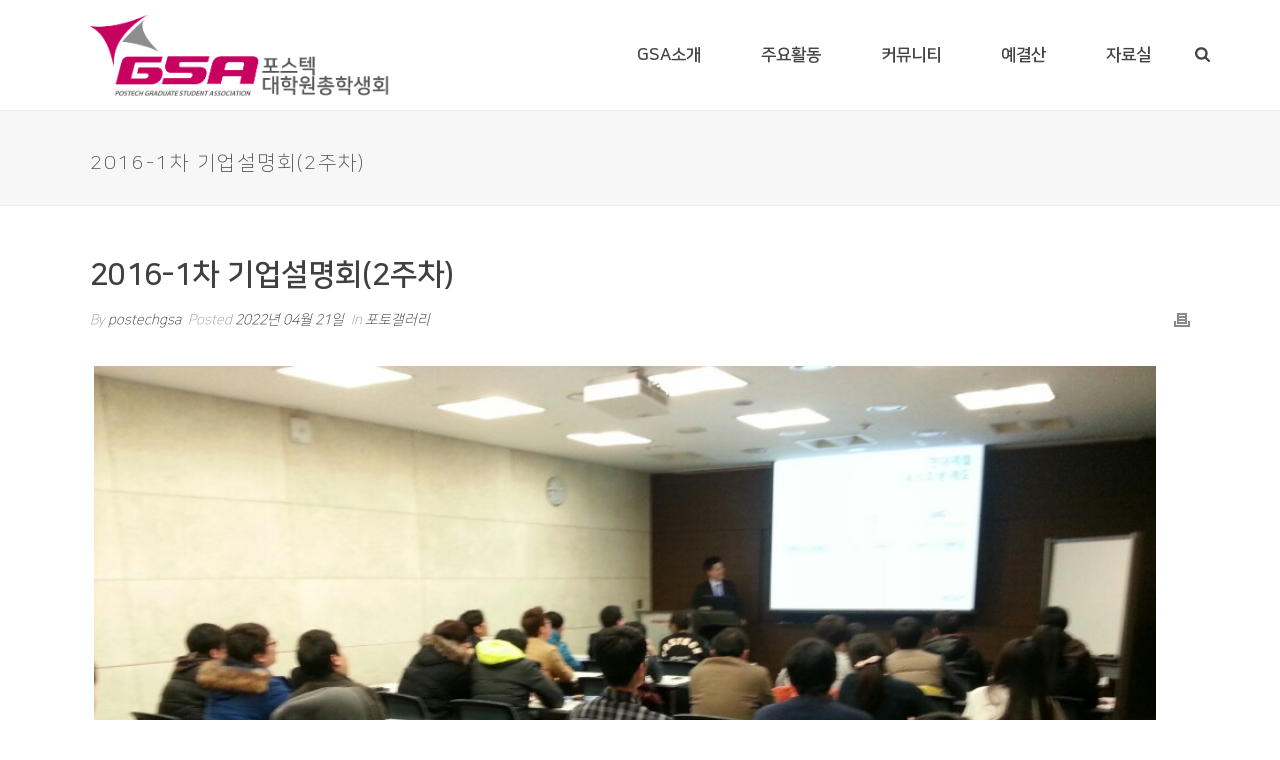

--- FILE ---
content_type: text/html; charset=UTF-8
request_url: https://gsa.postech.ac.kr/photo-gallery/2016-1%EC%B0%A8-%EA%B8%B0%EC%97%85%EC%84%A4%EB%AA%85%ED%9A%8C2%EC%A3%BC%EC%B0%A8/
body_size: 65430
content:




<!DOCTYPE html>
<html lang="ko-KR" >
<head>
	
	<script src="//ajax.googleapis.com/ajax/libs/jquery/1.12.4/jquery.min.js"></script>
	<script src="https://kit.fontawesome.com/b4f53a2f8f.js" crossorigin="anonymous"></script>
	
		<meta charset="UTF-8" /><meta name="viewport" content="width=device-width, initial-scale=1.0, minimum-scale=1.0, maximum-scale=1.0, user-scalable=0" /><meta http-equiv="X-UA-Compatible" content="IE=edge,chrome=1" /><meta name="format-detection" content="telephone=no"><title>2016-1차 기업설명회(2주차) &#8211; 포스텍 대학원총학생회</title>
<script type="text/javascript">var ajaxurl = "https://gsa.postech.ac.kr/wp-admin/admin-ajax.php";</script><meta name='robots' content='max-image-preview:large' />

		<style id="critical-path-css" type="text/css">
			/* non cached */ body,html{width:100%;height:100%;margin:0;padding:0}.page-preloader{top:0;left:0;z-index:999;position:fixed;height:100%;width:100%;text-align:center}.preloader-preview-area{animation-delay:-.2s;top:50%;-ms-transform:translateY(100%);transform:translateY(100%);margin-top:10px;max-height:calc(50% - 20px);opacity:1;width:100%;text-align:center;position:absolute}.preloader-logo{max-width:90%;top:50%;-ms-transform:translateY(-100%);transform:translateY(-100%);margin:-10px auto 0 auto;max-height:calc(50% - 20px);opacity:1;position:relative}.ball-pulse>div{width:15px;height:15px;border-radius:100%;margin:2px;animation-fill-mode:both;display:inline-block;animation:ball-pulse .75s infinite cubic-bezier(.2,.68,.18,1.08)}.ball-pulse>div:nth-child(1){animation-delay:-.36s}.ball-pulse>div:nth-child(2){animation-delay:-.24s}.ball-pulse>div:nth-child(3){animation-delay:-.12s}@keyframes ball-pulse{0%{transform:scale(1);opacity:1}45%{transform:scale(.1);opacity:.7}80%{transform:scale(1);opacity:1}}.ball-clip-rotate-pulse{position:relative;-ms-transform:translateY(-15px) translateX(-10px);transform:translateY(-15px) translateX(-10px);display:inline-block}.ball-clip-rotate-pulse>div{animation-fill-mode:both;position:absolute;top:0;left:0;border-radius:100%}.ball-clip-rotate-pulse>div:first-child{height:36px;width:36px;top:7px;left:-7px;animation:ball-clip-rotate-pulse-scale 1s 0s cubic-bezier(.09,.57,.49,.9) infinite}.ball-clip-rotate-pulse>div:last-child{position:absolute;width:50px;height:50px;left:-16px;top:-2px;background:0 0;border:2px solid;animation:ball-clip-rotate-pulse-rotate 1s 0s cubic-bezier(.09,.57,.49,.9) infinite;animation-duration:1s}@keyframes ball-clip-rotate-pulse-rotate{0%{transform:rotate(0) scale(1)}50%{transform:rotate(180deg) scale(.6)}100%{transform:rotate(360deg) scale(1)}}@keyframes ball-clip-rotate-pulse-scale{30%{transform:scale(.3)}100%{transform:scale(1)}}@keyframes square-spin{25%{transform:perspective(100px) rotateX(180deg) rotateY(0)}50%{transform:perspective(100px) rotateX(180deg) rotateY(180deg)}75%{transform:perspective(100px) rotateX(0) rotateY(180deg)}100%{transform:perspective(100px) rotateX(0) rotateY(0)}}.square-spin{display:inline-block}.square-spin>div{animation-fill-mode:both;width:50px;height:50px;animation:square-spin 3s 0s cubic-bezier(.09,.57,.49,.9) infinite}.cube-transition{position:relative;-ms-transform:translate(-25px,-25px);transform:translate(-25px,-25px);display:inline-block}.cube-transition>div{animation-fill-mode:both;width:15px;height:15px;position:absolute;top:-5px;left:-5px;animation:cube-transition 1.6s 0s infinite ease-in-out}.cube-transition>div:last-child{animation-delay:-.8s}@keyframes cube-transition{25%{transform:translateX(50px) scale(.5) rotate(-90deg)}50%{transform:translate(50px,50px) rotate(-180deg)}75%{transform:translateY(50px) scale(.5) rotate(-270deg)}100%{transform:rotate(-360deg)}}.ball-scale>div{border-radius:100%;margin:2px;animation-fill-mode:both;display:inline-block;height:60px;width:60px;animation:ball-scale 1s 0s ease-in-out infinite}@keyframes ball-scale{0%{transform:scale(0)}100%{transform:scale(1);opacity:0}}.line-scale>div{animation-fill-mode:both;display:inline-block;width:5px;height:50px;border-radius:2px;margin:2px}.line-scale>div:nth-child(1){animation:line-scale 1s -.5s infinite cubic-bezier(.2,.68,.18,1.08)}.line-scale>div:nth-child(2){animation:line-scale 1s -.4s infinite cubic-bezier(.2,.68,.18,1.08)}.line-scale>div:nth-child(3){animation:line-scale 1s -.3s infinite cubic-bezier(.2,.68,.18,1.08)}.line-scale>div:nth-child(4){animation:line-scale 1s -.2s infinite cubic-bezier(.2,.68,.18,1.08)}.line-scale>div:nth-child(5){animation:line-scale 1s -.1s infinite cubic-bezier(.2,.68,.18,1.08)}@keyframes line-scale{0%{transform:scaley(1)}50%{transform:scaley(.4)}100%{transform:scaley(1)}}.ball-scale-multiple{position:relative;-ms-transform:translateY(30px);transform:translateY(30px);display:inline-block}.ball-scale-multiple>div{border-radius:100%;animation-fill-mode:both;margin:2px;position:absolute;left:-30px;top:0;opacity:0;margin:0;width:50px;height:50px;animation:ball-scale-multiple 1s 0s linear infinite}.ball-scale-multiple>div:nth-child(2){animation-delay:-.2s}.ball-scale-multiple>div:nth-child(3){animation-delay:-.2s}@keyframes ball-scale-multiple{0%{transform:scale(0);opacity:0}5%{opacity:1}100%{transform:scale(1);opacity:0}}.ball-pulse-sync{display:inline-block}.ball-pulse-sync>div{width:15px;height:15px;border-radius:100%;margin:2px;animation-fill-mode:both;display:inline-block}.ball-pulse-sync>div:nth-child(1){animation:ball-pulse-sync .6s -.21s infinite ease-in-out}.ball-pulse-sync>div:nth-child(2){animation:ball-pulse-sync .6s -.14s infinite ease-in-out}.ball-pulse-sync>div:nth-child(3){animation:ball-pulse-sync .6s -70ms infinite ease-in-out}@keyframes ball-pulse-sync{33%{transform:translateY(10px)}66%{transform:translateY(-10px)}100%{transform:translateY(0)}}.transparent-circle{display:inline-block;border-top:.5em solid rgba(255,255,255,.2);border-right:.5em solid rgba(255,255,255,.2);border-bottom:.5em solid rgba(255,255,255,.2);border-left:.5em solid #fff;transform:translateZ(0);animation:transparent-circle 1.1s infinite linear;width:50px;height:50px;border-radius:50%}.transparent-circle:after{border-radius:50%;width:10em;height:10em}@keyframes transparent-circle{0%{transform:rotate(0)}100%{transform:rotate(360deg)}}.ball-spin-fade-loader{position:relative;top:-10px;left:-10px;display:inline-block}.ball-spin-fade-loader>div{width:15px;height:15px;border-radius:100%;margin:2px;animation-fill-mode:both;position:absolute;animation:ball-spin-fade-loader 1s infinite linear}.ball-spin-fade-loader>div:nth-child(1){top:25px;left:0;animation-delay:-.84s;-webkit-animation-delay:-.84s}.ball-spin-fade-loader>div:nth-child(2){top:17.05px;left:17.05px;animation-delay:-.72s;-webkit-animation-delay:-.72s}.ball-spin-fade-loader>div:nth-child(3){top:0;left:25px;animation-delay:-.6s;-webkit-animation-delay:-.6s}.ball-spin-fade-loader>div:nth-child(4){top:-17.05px;left:17.05px;animation-delay:-.48s;-webkit-animation-delay:-.48s}.ball-spin-fade-loader>div:nth-child(5){top:-25px;left:0;animation-delay:-.36s;-webkit-animation-delay:-.36s}.ball-spin-fade-loader>div:nth-child(6){top:-17.05px;left:-17.05px;animation-delay:-.24s;-webkit-animation-delay:-.24s}.ball-spin-fade-loader>div:nth-child(7){top:0;left:-25px;animation-delay:-.12s;-webkit-animation-delay:-.12s}.ball-spin-fade-loader>div:nth-child(8){top:17.05px;left:-17.05px;animation-delay:0s;-webkit-animation-delay:0s}@keyframes ball-spin-fade-loader{50%{opacity:.3;transform:scale(.4)}100%{opacity:1;transform:scale(1)}}		</style>

		
<!-- WordPress KBoard plugin 6.1 - https://www.cosmosfarm.com/products/kboard -->
<link rel="alternate" href="https://gsa.postech.ac.kr/wp-content/plugins/kboard/rss.php" type="application/rss+xml" title="포스텍 대학원총학생회 &raquo; KBoard 통합 피드">
<!-- WordPress KBoard plugin 6.1 - https://www.cosmosfarm.com/products/kboard -->

<link rel='dns-prefetch' href='//t1.daumcdn.net' />
<link rel='dns-prefetch' href='//s.w.org' />
<link rel="alternate" type="application/rss+xml" title="포스텍 대학원총학생회 &raquo; 피드" href="https://gsa.postech.ac.kr/feed/" />
<link rel="alternate" type="application/rss+xml" title="포스텍 대학원총학생회 &raquo; 댓글 피드" href="https://gsa.postech.ac.kr/comments/feed/" />

<link rel="shortcut icon" href="/wp-content/uploads/2022/02/favi001.png"  />
<link rel="alternate" type="application/rss+xml" title="포스텍 대학원총학생회 &raquo; 2016-1차 기업설명회(2주차) 댓글 피드" href="https://gsa.postech.ac.kr/photo-gallery/2016-1%ec%b0%a8-%ea%b8%b0%ec%97%85%ec%84%a4%eb%aa%85%ed%9a%8c2%ec%a3%bc%ec%b0%a8/feed/" />
<script type="text/javascript">window.abb = {};php = {};window.PHP = {};PHP.ajax = "https://gsa.postech.ac.kr/wp-admin/admin-ajax.php";PHP.wp_p_id = "908";var mk_header_parallax, mk_banner_parallax, mk_page_parallax, mk_footer_parallax, mk_body_parallax;var mk_images_dir = "https://gsa.postech.ac.kr/wp-content/themes/jupiter/assets/images",mk_theme_js_path = "https://gsa.postech.ac.kr/wp-content/themes/jupiter/assets/js",mk_theme_dir = "https://gsa.postech.ac.kr/wp-content/themes/jupiter",mk_captcha_placeholder = "Enter Captcha",mk_captcha_invalid_txt = "Invalid. Try again.",mk_captcha_correct_txt = "Captcha correct.",mk_responsive_nav_width = 1140,mk_vertical_header_back = "Back",mk_vertical_header_anim = "1",mk_check_rtl = true,mk_grid_width = 1140,mk_ajax_search_option = "fullscreen_search",mk_preloader_bg_color = "#fff",mk_accent_color = "#c8005f",mk_go_to_top =  "true",mk_smooth_scroll =  "true",mk_preloader_bar_color = "#c8005f",mk_preloader_logo = "";var mk_header_parallax = false,mk_banner_parallax = false,mk_footer_parallax = false,mk_body_parallax = false,mk_no_more_posts = "No More Posts",mk_typekit_id   = "",mk_google_fonts = [],mk_global_lazyload = true;</script><link rel='stylesheet' id='wp-block-library-css'  href='https://gsa.postech.ac.kr/wp-includes/css/dist/block-library/style.min.css?ver=5.8.3' type='text/css' media='all' />
<style id='wp-block-library-theme-inline-css' type='text/css'>
#start-resizable-editor-section{display:none}.wp-block-audio figcaption{color:#555;font-size:13px;text-align:center}.is-dark-theme .wp-block-audio figcaption{color:hsla(0,0%,100%,.65)}.wp-block-code{font-family:Menlo,Consolas,monaco,monospace;color:#1e1e1e;padding:.8em 1em;border:1px solid #ddd;border-radius:4px}.wp-block-embed figcaption{color:#555;font-size:13px;text-align:center}.is-dark-theme .wp-block-embed figcaption{color:hsla(0,0%,100%,.65)}.blocks-gallery-caption{color:#555;font-size:13px;text-align:center}.is-dark-theme .blocks-gallery-caption{color:hsla(0,0%,100%,.65)}.wp-block-image figcaption{color:#555;font-size:13px;text-align:center}.is-dark-theme .wp-block-image figcaption{color:hsla(0,0%,100%,.65)}.wp-block-pullquote{border-top:4px solid;border-bottom:4px solid;margin-bottom:1.75em;color:currentColor}.wp-block-pullquote__citation,.wp-block-pullquote cite,.wp-block-pullquote footer{color:currentColor;text-transform:uppercase;font-size:.8125em;font-style:normal}.wp-block-quote{border-left:.25em solid;margin:0 0 1.75em;padding-left:1em}.wp-block-quote cite,.wp-block-quote footer{color:currentColor;font-size:.8125em;position:relative;font-style:normal}.wp-block-quote.has-text-align-right{border-left:none;border-right:.25em solid;padding-left:0;padding-right:1em}.wp-block-quote.has-text-align-center{border:none;padding-left:0}.wp-block-quote.is-large,.wp-block-quote.is-style-large{border:none}.wp-block-search .wp-block-search__label{font-weight:700}.wp-block-group.has-background{padding:1.25em 2.375em;margin-top:0;margin-bottom:0}.wp-block-separator{border:none;border-bottom:2px solid;margin-left:auto;margin-right:auto;opacity:.4}.wp-block-separator:not(.is-style-wide):not(.is-style-dots){width:100px}.wp-block-separator.has-background:not(.is-style-dots){border-bottom:none;height:1px}.wp-block-separator.has-background:not(.is-style-wide):not(.is-style-dots){height:2px}.wp-block-table thead{border-bottom:3px solid}.wp-block-table tfoot{border-top:3px solid}.wp-block-table td,.wp-block-table th{padding:.5em;border:1px solid;word-break:normal}.wp-block-table figcaption{color:#555;font-size:13px;text-align:center}.is-dark-theme .wp-block-table figcaption{color:hsla(0,0%,100%,.65)}.wp-block-video figcaption{color:#555;font-size:13px;text-align:center}.is-dark-theme .wp-block-video figcaption{color:hsla(0,0%,100%,.65)}.wp-block-template-part.has-background{padding:1.25em 2.375em;margin-top:0;margin-bottom:0}#end-resizable-editor-section{display:none}
</style>
<link rel='stylesheet' id='kr-font-css'  href='https://gsa.postech.ac.kr/wp-content/plugins/peoplestory-font/kr-font.css?ver=5.8.3' type='text/css' media='all' />
<link rel='stylesheet' id='custom-css-css'  href='https://gsa.postech.ac.kr/wp-content/plugins/ppstory/custom.css?ver=5.8.3' type='text/css' media='all' />
<link rel='stylesheet' id='parent-style-css'  href='https://gsa.postech.ac.kr/wp-content/themes/jupiter/style.css?ver=5.8.3' type='text/css' media='all' />
<link rel='stylesheet' id='child-style-css'  href='https://gsa.postech.ac.kr/wp-content/themes/jupiter-child/style.css?ver=5.8.3' type='text/css' media='all' />
<link rel='stylesheet' id='theme-styles-css'  href='https://gsa.postech.ac.kr/wp-content/themes/jupiter/assets/stylesheet/min/full-styles.6.10.0.css?ver=1642038949' type='text/css' media='all' />
<style id='theme-styles-inline-css' type='text/css'>

			#wpadminbar {
				-webkit-backface-visibility: hidden;
				backface-visibility: hidden;
				-webkit-perspective: 1000;
				-ms-perspective: 1000;
				perspective: 1000;
				-webkit-transform: translateZ(0px);
				-ms-transform: translateZ(0px);
				transform: translateZ(0px);
			}
			@media screen and (max-width: 600px) {
				#wpadminbar {
					position: fixed !important;
				}
			}
		
body { background-color:#fff; } .hb-custom-header #mk-page-introduce, .mk-header { background-color:#f7f7f7;background-size:cover;-webkit-background-size:cover;-moz-background-size:cover; } .hb-custom-header > div, .mk-header-bg { background-color:#fff; } .mk-classic-nav-bg { background-color:#fff; } .master-holder-bg { background-color:#fff; } #mk-footer { background-color:#8b8d8f; } #mk-boxed-layout { -webkit-box-shadow:0 0 px rgba(0, 0, 0, ); -moz-box-shadow:0 0 px rgba(0, 0, 0, ); box-shadow:0 0 px rgba(0, 0, 0, ); } .mk-news-tab .mk-tabs-tabs .is-active a, .mk-fancy-title.pattern-style span, .mk-fancy-title.pattern-style.color-gradient span:after, .page-bg-color { background-color:#fff; } .page-title { font-size:20px; color:#4d4d4d; text-transform:uppercase; font-weight:400; letter-spacing:2px; } .page-subtitle { font-size:14px; line-height:100%; color:#a3a3a3; font-size:14px; text-transform:none; } .mk-header { border-bottom:1px solid #ededed; } .header-style-1 .mk-header-padding-wrapper, .header-style-2 .mk-header-padding-wrapper, .header-style-3 .mk-header-padding-wrapper { padding-top:111px; } .mk-process-steps[max-width~="950px"] ul::before { display:none !important; } .mk-process-steps[max-width~="950px"] li { margin-bottom:30px !important; width:100% !important; text-align:center; } .mk-event-countdown-ul[max-width~="750px"] li { width:90%; display:block; margin:0 auto 15px; } body { font-family:NanumSquare, sans-serif } @font-face { font-family:'star'; src:url('https://gsa.postech.ac.kr/wp-content/themes/jupiter/assets/stylesheet/fonts/star/font.eot'); src:url('https://gsa.postech.ac.kr/wp-content/themes/jupiter/assets/stylesheet/fonts/star/font.eot?#iefix') format('embedded-opentype'), url('https://gsa.postech.ac.kr/wp-content/themes/jupiter/assets/stylesheet/fonts/star/font.woff') format('woff'), url('https://gsa.postech.ac.kr/wp-content/themes/jupiter/assets/stylesheet/fonts/star/font.ttf') format('truetype'), url('https://gsa.postech.ac.kr/wp-content/themes/jupiter/assets/stylesheet/fonts/star/font.svg#star') format('svg'); font-weight:normal; font-style:normal; } @font-face { font-family:'WooCommerce'; src:url('https://gsa.postech.ac.kr/wp-content/themes/jupiter/assets/stylesheet/fonts/woocommerce/font.eot'); src:url('https://gsa.postech.ac.kr/wp-content/themes/jupiter/assets/stylesheet/fonts/woocommerce/font.eot?#iefix') format('embedded-opentype'), url('https://gsa.postech.ac.kr/wp-content/themes/jupiter/assets/stylesheet/fonts/woocommerce/font.woff') format('woff'), url('https://gsa.postech.ac.kr/wp-content/themes/jupiter/assets/stylesheet/fonts/woocommerce/font.ttf') format('truetype'), url('https://gsa.postech.ac.kr/wp-content/themes/jupiter/assets/stylesheet/fonts/woocommerce/font.svg#WooCommerce') format('svg'); font-weight:normal; font-style:normal; }
</style>
<link rel='stylesheet' id='mkhb-render-css'  href='https://gsa.postech.ac.kr/wp-content/themes/jupiter/header-builder/includes/assets/css/mkhb-render.css?ver=6.10.0' type='text/css' media='all' />
<link rel='stylesheet' id='mkhb-row-css'  href='https://gsa.postech.ac.kr/wp-content/themes/jupiter/header-builder/includes/assets/css/mkhb-row.css?ver=6.10.0' type='text/css' media='all' />
<link rel='stylesheet' id='mkhb-column-css'  href='https://gsa.postech.ac.kr/wp-content/themes/jupiter/header-builder/includes/assets/css/mkhb-column.css?ver=6.10.0' type='text/css' media='all' />
<link rel='stylesheet' id='js_composer_front-css'  href='https://gsa.postech.ac.kr/wp-content/plugins/js_composer_theme/assets/css/js_composer.min.css?ver=6.7.0' type='text/css' media='all' />
<link rel='stylesheet' id='theme-options-css'  href='https://gsa.postech.ac.kr/wp-content/uploads/mk_assets/theme-options-production-1765847652.css?ver=1765847648' type='text/css' media='all' />
<link rel='stylesheet' id='jupiter-donut-shortcodes-css'  href='https://gsa.postech.ac.kr/wp-content/plugins/jupiter-donut/assets/css/shortcodes-styles.min.css?ver=1.4.0' type='text/css' media='all' />
<link rel='stylesheet' id='mk-style-css'  href='https://gsa.postech.ac.kr/wp-content/themes/jupiter-child/style.css?ver=5.8.3' type='text/css' media='all' />
<link rel='stylesheet' id='kboard-comments-skin-default-css'  href='https://gsa.postech.ac.kr/wp-content/plugins/kboard-comments/skin/default/style.css?ver=5.1' type='text/css' media='all' />
<link rel='stylesheet' id='kboard-editor-media-css'  href='https://gsa.postech.ac.kr/wp-content/plugins/kboard/template/css/editor_media.css?ver=6.1' type='text/css' media='all' />
<link rel='stylesheet' id='kboard-skin-default-css'  href='https://gsa.postech.ac.kr/wp-content/plugins/kboard/skin/default/style.css?ver=6.1' type='text/css' media='all' />
<script type='text/javascript' data-noptimize='' data-no-minify='' src='https://gsa.postech.ac.kr/wp-content/themes/jupiter/assets/js/plugins/wp-enqueue/min/webfontloader.js?ver=5.8.3' id='mk-webfontloader-js'></script>
<script type='text/javascript' id='mk-webfontloader-js-after'>
WebFontConfig = {
	timeout: 2000
}

if ( mk_typekit_id.length > 0 ) {
	WebFontConfig.typekit = {
		id: mk_typekit_id
	}
}

if ( mk_google_fonts.length > 0 ) {
	WebFontConfig.google = {
		families:  mk_google_fonts
	}
}

if ( (mk_google_fonts.length > 0 || mk_typekit_id.length > 0) && navigator.userAgent.indexOf("Speed Insights") == -1) {
	WebFont.load( WebFontConfig );
}
		
</script>
<script type='text/javascript' src='https://gsa.postech.ac.kr/wp-includes/js/jquery/jquery.min.js?ver=3.6.0' id='jquery-core-js'></script>
<script type='text/javascript' src='https://gsa.postech.ac.kr/wp-includes/js/jquery/jquery-migrate.min.js?ver=3.3.2' id='jquery-migrate-js'></script>
<link rel="https://api.w.org/" href="https://gsa.postech.ac.kr/wp-json/" /><link rel="alternate" type="application/json" href="https://gsa.postech.ac.kr/wp-json/wp/v2/posts/908" /><link rel="EditURI" type="application/rsd+xml" title="RSD" href="https://gsa.postech.ac.kr/xmlrpc.php?rsd" />
<link rel="wlwmanifest" type="application/wlwmanifest+xml" href="https://gsa.postech.ac.kr/wp-includes/wlwmanifest.xml" /> 
<meta name="generator" content="WordPress 5.8.3" />
<link rel="canonical" href="https://gsa.postech.ac.kr/photo-gallery/2016-1%ec%b0%a8-%ea%b8%b0%ec%97%85%ec%84%a4%eb%aa%85%ed%9a%8c2%ec%a3%bc%ec%b0%a8/" />
<link rel='shortlink' href='https://gsa.postech.ac.kr/?p=908' />
<link rel="alternate" type="application/json+oembed" href="https://gsa.postech.ac.kr/wp-json/oembed/1.0/embed?url=https%3A%2F%2Fgsa.postech.ac.kr%2Fphoto-gallery%2F2016-1%25ec%25b0%25a8-%25ea%25b8%25b0%25ec%2597%2585%25ec%2584%25a4%25eb%25aa%2585%25ed%259a%258c2%25ec%25a3%25bc%25ec%25b0%25a8%2F" />
<link rel="alternate" type="text/xml+oembed" href="https://gsa.postech.ac.kr/wp-json/oembed/1.0/embed?url=https%3A%2F%2Fgsa.postech.ac.kr%2Fphoto-gallery%2F2016-1%25ec%25b0%25a8-%25ea%25b8%25b0%25ec%2597%2585%25ec%2584%25a4%25eb%25aa%2585%25ed%259a%258c2%25ec%25a3%25bc%25ec%25b0%25a8%2F&#038;format=xml" />
<meta itemprop="author" content="" /><meta itemprop="datePublished" content="2022년 04월 21일" /><meta itemprop="dateModified" content="2022년 04월 21일" /><meta itemprop="publisher" content="포스텍 대학원총학생회" /><meta property="og:site_name" content="포스텍 대학원총학생회"/><meta property="og:image" content="https://gsa.postech.ac.kr/wp-content/uploads/2022/04/5048754_1_1457325844967.jpg"/><meta property="og:url" content="https://gsa.postech.ac.kr/photo-gallery/2016-1%ec%b0%a8-%ea%b8%b0%ec%97%85%ec%84%a4%eb%aa%85%ed%9a%8c2%ec%a3%bc%ec%b0%a8/"/><meta property="og:title" content="2016-1차 기업설명회(2주차)"/><meta property="og:description" content=""/><meta property="og:type" content="article"/><script> var isTest = false; </script><meta name="generator" content="Powered by WPBakery Page Builder - drag and drop page builder for WordPress."/>
<meta name="generator" content="Powered by Slider Revolution 6.5.11 - responsive, Mobile-Friendly Slider Plugin for WordPress with comfortable drag and drop interface." />
<script type="text/javascript">function setREVStartSize(e){
			//window.requestAnimationFrame(function() {				 
				window.RSIW = window.RSIW===undefined ? window.innerWidth : window.RSIW;	
				window.RSIH = window.RSIH===undefined ? window.innerHeight : window.RSIH;	
				try {								
					var pw = document.getElementById(e.c).parentNode.offsetWidth,
						newh;
					pw = pw===0 || isNaN(pw) ? window.RSIW : pw;
					e.tabw = e.tabw===undefined ? 0 : parseInt(e.tabw);
					e.thumbw = e.thumbw===undefined ? 0 : parseInt(e.thumbw);
					e.tabh = e.tabh===undefined ? 0 : parseInt(e.tabh);
					e.thumbh = e.thumbh===undefined ? 0 : parseInt(e.thumbh);
					e.tabhide = e.tabhide===undefined ? 0 : parseInt(e.tabhide);
					e.thumbhide = e.thumbhide===undefined ? 0 : parseInt(e.thumbhide);
					e.mh = e.mh===undefined || e.mh=="" || e.mh==="auto" ? 0 : parseInt(e.mh,0);		
					if(e.layout==="fullscreen" || e.l==="fullscreen") 						
						newh = Math.max(e.mh,window.RSIH);					
					else{					
						e.gw = Array.isArray(e.gw) ? e.gw : [e.gw];
						for (var i in e.rl) if (e.gw[i]===undefined || e.gw[i]===0) e.gw[i] = e.gw[i-1];					
						e.gh = e.el===undefined || e.el==="" || (Array.isArray(e.el) && e.el.length==0)? e.gh : e.el;
						e.gh = Array.isArray(e.gh) ? e.gh : [e.gh];
						for (var i in e.rl) if (e.gh[i]===undefined || e.gh[i]===0) e.gh[i] = e.gh[i-1];
											
						var nl = new Array(e.rl.length),
							ix = 0,						
							sl;					
						e.tabw = e.tabhide>=pw ? 0 : e.tabw;
						e.thumbw = e.thumbhide>=pw ? 0 : e.thumbw;
						e.tabh = e.tabhide>=pw ? 0 : e.tabh;
						e.thumbh = e.thumbhide>=pw ? 0 : e.thumbh;					
						for (var i in e.rl) nl[i] = e.rl[i]<window.RSIW ? 0 : e.rl[i];
						sl = nl[0];									
						for (var i in nl) if (sl>nl[i] && nl[i]>0) { sl = nl[i]; ix=i;}															
						var m = pw>(e.gw[ix]+e.tabw+e.thumbw) ? 1 : (pw-(e.tabw+e.thumbw)) / (e.gw[ix]);					
						newh =  (e.gh[ix] * m) + (e.tabh + e.thumbh);
					}
					var el = document.getElementById(e.c);
					if (el!==null && el) el.style.height = newh+"px";					
					el = document.getElementById(e.c+"_wrapper");
					if (el!==null && el) {
						el.style.height = newh+"px";
						el.style.display = "block";
					}
				} catch(e){
					console.log("Failure at Presize of Slider:" + e)
				}					   
			//});
		  };</script>
<script type='text/javascript' src='https://gsa.postech.ac.kr/wp-includes/js/wp-embed.min.js?ver=5.8.3' id='wp-embed-js'></script>
<meta name="generator" content="Jupiter Child Theme " /><noscript><style> .wpb_animate_when_almost_visible { opacity: 1; }</style></noscript>	

<!-- 커스텀 서브메뉴 적용 시작 - 피플스토리 -->
<!--<script> 
  $(document).ready(function() {
    var cus_html = `
        <div id="sub_full_menu">
          <div class="sub_full_body">
            
          </div>
        </div> `
    $(".mk-header-nav-container nav") .append(cus_html);
  });
</script>-->
<!-- 커스텀 서브메뉴 적용 종료 - 피플스토리 -->
	
	
</head>


<body class="post-template-default single single-post postid-908 single-format-standard wpb-js-composer js-comp-ver-6.7.0 vc_responsive" itemscope="itemscope" itemtype="https://schema.org/WebPage"  data-adminbar="">
	
	<!-- Target for scroll anchors to achieve native browser bahaviour + possible enhancements like smooth scrolling -->
	<div id="top-of-page"></div>

		<div id="mk-boxed-layout">

			<div id="mk-theme-container" >

				 
    <header data-height='110'
                data-sticky-height='70'
                data-responsive-height='90'
                data-transparent-skin=''
                data-header-style='1'
                data-sticky-style='fixed'
                data-sticky-offset='header' id="mk-header-1" class="mk-header header-style-1 header-align-left  toolbar-false menu-hover-5 sticky-style-fixed mk-background-stretch boxed-header " role="banner" itemscope="itemscope" itemtype="https://schema.org/WPHeader" >
                    <div class="mk-header-holder">
                                                <div class="mk-header-inner add-header-height">

                    <div class="mk-header-bg "></div>

                    
                                                <div class="mk-grid header-grid">
                    
                            <div class="mk-header-nav-container one-row-style menu-hover-style-5" role="navigation" itemscope="itemscope" itemtype="https://schema.org/SiteNavigationElement" >
                                <nav class="mk-main-navigation js-main-nav"><ul id="menu-main" class="main-navigation-ul"><li id="menu-item-62" class="menu-item menu-item-type-post_type menu-item-object-page menu-item-has-children no-mega-menu"><a class="menu-item-link js-smooth-scroll"  href="https://gsa.postech.ac.kr/about-gsa/">GSA소개</a>
<ul style="" class="sub-menu ">
	<li id="menu-item-63" class="menu-item menu-item-type-post_type menu-item-object-page"><a class="menu-item-link js-smooth-scroll"  href="https://gsa.postech.ac.kr/about-gsa/greeting/">회장인사말</a></li>
	<li id="menu-item-64" class="menu-item menu-item-type-post_type menu-item-object-page"><a class="menu-item-link js-smooth-scroll"  href="https://gsa.postech.ac.kr/about-gsa/organization/">조직구성</a></li>
	<li id="menu-item-65" class="menu-item menu-item-type-post_type menu-item-object-page"><a class="menu-item-link js-smooth-scroll"  href="https://gsa.postech.ac.kr/about-gsa/regulation/">회칙</a></li>
	<li id="menu-item-66" class="menu-item menu-item-type-post_type menu-item-object-page"><a class="menu-item-link js-smooth-scroll"  href="https://gsa.postech.ac.kr/about-gsa/membership-fee/">학생회비 납부방법</a></li>
	<li id="menu-item-259" class="menu-item menu-item-type-post_type menu-item-object-page"><a class="menu-item-link js-smooth-scroll"  href="https://gsa.postech.ac.kr/about-gsa/contact/">Contact</a></li>
</ul>
</li>
<li id="menu-item-67" class="menu-item menu-item-type-post_type menu-item-object-page menu-item-has-children no-mega-menu"><a class="menu-item-link js-smooth-scroll"  href="https://gsa.postech.ac.kr/activities/">주요활동</a>
<ul style="" class="sub-menu ">
	<li id="menu-item-68" class="menu-item menu-item-type-post_type menu-item-object-page"><a class="menu-item-link js-smooth-scroll"  href="https://gsa.postech.ac.kr/activities/steering-committee/">대표자운영위원회</a></li>
	<li id="menu-item-69" class="menu-item menu-item-type-post_type menu-item-object-page"><a class="menu-item-link js-smooth-scroll"  href="https://gsa.postech.ac.kr/activities/activity-plan/">활동계획 및 보고</a></li>
	<li id="menu-item-70" class="menu-item menu-item-type-post_type menu-item-object-page"><a class="menu-item-link js-smooth-scroll"  href="https://gsa.postech.ac.kr/activities/lab-zine/">소식지 LAB ZINE</a></li>
	<li id="menu-item-71" class="menu-item menu-item-type-post_type menu-item-object-page"><a class="menu-item-link js-smooth-scroll"  href="https://gsa.postech.ac.kr/activities/smcp/">의료공제회</a></li>
	<li id="menu-item-72" class="menu-item menu-item-type-post_type menu-item-object-page"><a class="menu-item-link js-smooth-scroll"  href="https://gsa.postech.ac.kr/activities/event/">행사 및 간담회</a></li>
</ul>
</li>
<li id="menu-item-73" class="menu-item menu-item-type-post_type menu-item-object-page menu-item-has-children no-mega-menu"><a class="menu-item-link js-smooth-scroll"  href="https://gsa.postech.ac.kr/community/">커뮤니티</a>
<ul style="" class="sub-menu ">
	<li id="menu-item-74" class="menu-item menu-item-type-post_type menu-item-object-page"><a class="menu-item-link js-smooth-scroll"  href="https://gsa.postech.ac.kr/community/notice/">공지사항</a></li>
	<li id="menu-item-76" class="menu-item menu-item-type-post_type menu-item-object-page"><a class="menu-item-link js-smooth-scroll"  href="https://gsa.postech.ac.kr/community/free-board/">자유게시판</a></li>
	<li id="menu-item-77" class="menu-item menu-item-type-post_type menu-item-object-page"><a class="menu-item-link js-smooth-scroll"  href="https://gsa.postech.ac.kr/community/photo-gallery/">포토갤러리</a></li>
</ul>
</li>
<li id="menu-item-78" class="menu-item menu-item-type-post_type menu-item-object-page menu-item-has-children no-mega-menu"><a class="menu-item-link js-smooth-scroll"  href="https://gsa.postech.ac.kr/budget-settlement/">예결산</a>
<ul style="" class="sub-menu ">
	<li id="menu-item-79" class="menu-item menu-item-type-post_type menu-item-object-page"><a class="menu-item-link js-smooth-scroll"  href="https://gsa.postech.ac.kr/budget-settlement/budget/">예산안</a></li>
	<li id="menu-item-80" class="menu-item menu-item-type-post_type menu-item-object-page"><a class="menu-item-link js-smooth-scroll"  href="https://gsa.postech.ac.kr/budget-settlement/report-settlement/">결산 보고 및 지난 자료</a></li>
</ul>
</li>
<li id="menu-item-81" class="menu-item menu-item-type-post_type menu-item-object-page menu-item-has-children no-mega-menu"><a class="menu-item-link js-smooth-scroll"  href="https://gsa.postech.ac.kr/data-room/">자료실</a>
<ul style="" class="sub-menu ">
	<li id="menu-item-82" class="menu-item menu-item-type-post_type menu-item-object-page"><a class="menu-item-link js-smooth-scroll"  href="https://gsa.postech.ac.kr/data-room/research-environment/">연구환경실태조사</a></li>
	<li id="menu-item-83" class="menu-item menu-item-type-post_type menu-item-object-page"><a class="menu-item-link js-smooth-scroll"  href="https://gsa.postech.ac.kr/data-room/download-form/">서식 다운로드</a></li>
	<li id="menu-item-84" class="menu-item menu-item-type-post_type menu-item-object-page"><a class="menu-item-link js-smooth-scroll"  href="https://gsa.postech.ac.kr/data-room/various-information/">각종 기록 및 자료</a></li>
</ul>
</li>
</ul></nav>
	<div class="main-nav-side-search">
		<a class="mk-search-trigger add-header-height mk-fullscreen-trigger" href="#"><i class="mk-svg-icon-wrapper"><svg  class="mk-svg-icon" data-name="mk-icon-search" data-cacheid="icon-696b60a5855df" style=" height:16px; width: 14.857142857143px; "  xmlns="http://www.w3.org/2000/svg" viewBox="0 0 1664 1792"><path d="M1152 832q0-185-131.5-316.5t-316.5-131.5-316.5 131.5-131.5 316.5 131.5 316.5 316.5 131.5 316.5-131.5 131.5-316.5zm512 832q0 52-38 90t-90 38q-54 0-90-38l-343-342q-179 124-399 124-143 0-273.5-55.5t-225-150-150-225-55.5-273.5 55.5-273.5 150-225 225-150 273.5-55.5 273.5 55.5 225 150 150 225 55.5 273.5q0 220-124 399l343 343q37 37 37 90z"/></svg></i></a>
	</div>

                            </div>
                            
<div class="mk-nav-responsive-link">
    <div class="mk-css-icon-menu">
        <div class="mk-css-icon-menu-line-1"></div>
        <div class="mk-css-icon-menu-line-2"></div>
        <div class="mk-css-icon-menu-line-3"></div>
    </div>
</div>	<div class=" header-logo fit-logo-img add-header-height logo-is-responsive logo-has-sticky">
		<a href="https://gsa.postech.ac.kr/" title="포스텍 대학원총학생회">

			<img class="mk-desktop-logo dark-logo "
				title=""
				alt=""
				src="/wp-content/uploads/2022/03/new_main_logo001.png" />

							<img class="mk-desktop-logo light-logo "
					title=""
					alt=""
					src="/wp-content/uploads/2022/03/new_main_logo001.png" />
			
							<img class="mk-resposnive-logo "
					title=""
					alt=""
					src="/wp-content/uploads/2022/02/main_logo001.png" />
			
							<img class="mk-sticky-logo "
					title=""
					alt=""
					src="/wp-content/uploads/2022/02/main_logo001.png" />
					</a>
	</div>

                                            </div>
                    
                    <div class="mk-header-right">
                                            </div>

                </div>
                
<div class="mk-responsive-wrap">

	<nav class="menu-main-container"><ul id="menu-main-1" class="mk-responsive-nav"><li id="responsive-menu-item-62" class="menu-item menu-item-type-post_type menu-item-object-page menu-item-has-children"><a class="menu-item-link js-smooth-scroll"  href="https://gsa.postech.ac.kr/about-gsa/">GSA소개</a><span class="mk-nav-arrow mk-nav-sub-closed"><svg  class="mk-svg-icon" data-name="mk-moon-arrow-down" data-cacheid="icon-696b60a5866c1" style=" height:16px; width: 16px; "  xmlns="http://www.w3.org/2000/svg" viewBox="0 0 512 512"><path d="M512 192l-96-96-160 160-160-160-96 96 256 255.999z"/></svg></span>
<ul class="sub-menu ">
	<li id="responsive-menu-item-63" class="menu-item menu-item-type-post_type menu-item-object-page"><a class="menu-item-link js-smooth-scroll"  href="https://gsa.postech.ac.kr/about-gsa/greeting/">회장인사말</a></li>
	<li id="responsive-menu-item-64" class="menu-item menu-item-type-post_type menu-item-object-page"><a class="menu-item-link js-smooth-scroll"  href="https://gsa.postech.ac.kr/about-gsa/organization/">조직구성</a></li>
	<li id="responsive-menu-item-65" class="menu-item menu-item-type-post_type menu-item-object-page"><a class="menu-item-link js-smooth-scroll"  href="https://gsa.postech.ac.kr/about-gsa/regulation/">회칙</a></li>
	<li id="responsive-menu-item-66" class="menu-item menu-item-type-post_type menu-item-object-page"><a class="menu-item-link js-smooth-scroll"  href="https://gsa.postech.ac.kr/about-gsa/membership-fee/">학생회비 납부방법</a></li>
	<li id="responsive-menu-item-259" class="menu-item menu-item-type-post_type menu-item-object-page"><a class="menu-item-link js-smooth-scroll"  href="https://gsa.postech.ac.kr/about-gsa/contact/">Contact</a></li>
</ul>
</li>
<li id="responsive-menu-item-67" class="menu-item menu-item-type-post_type menu-item-object-page menu-item-has-children"><a class="menu-item-link js-smooth-scroll"  href="https://gsa.postech.ac.kr/activities/">주요활동</a><span class="mk-nav-arrow mk-nav-sub-closed"><svg  class="mk-svg-icon" data-name="mk-moon-arrow-down" data-cacheid="icon-696b60a586993" style=" height:16px; width: 16px; "  xmlns="http://www.w3.org/2000/svg" viewBox="0 0 512 512"><path d="M512 192l-96-96-160 160-160-160-96 96 256 255.999z"/></svg></span>
<ul class="sub-menu ">
	<li id="responsive-menu-item-68" class="menu-item menu-item-type-post_type menu-item-object-page"><a class="menu-item-link js-smooth-scroll"  href="https://gsa.postech.ac.kr/activities/steering-committee/">대표자운영위원회</a></li>
	<li id="responsive-menu-item-69" class="menu-item menu-item-type-post_type menu-item-object-page"><a class="menu-item-link js-smooth-scroll"  href="https://gsa.postech.ac.kr/activities/activity-plan/">활동계획 및 보고</a></li>
	<li id="responsive-menu-item-70" class="menu-item menu-item-type-post_type menu-item-object-page"><a class="menu-item-link js-smooth-scroll"  href="https://gsa.postech.ac.kr/activities/lab-zine/">소식지 LAB ZINE</a></li>
	<li id="responsive-menu-item-71" class="menu-item menu-item-type-post_type menu-item-object-page"><a class="menu-item-link js-smooth-scroll"  href="https://gsa.postech.ac.kr/activities/smcp/">의료공제회</a></li>
	<li id="responsive-menu-item-72" class="menu-item menu-item-type-post_type menu-item-object-page"><a class="menu-item-link js-smooth-scroll"  href="https://gsa.postech.ac.kr/activities/event/">행사 및 간담회</a></li>
</ul>
</li>
<li id="responsive-menu-item-73" class="menu-item menu-item-type-post_type menu-item-object-page menu-item-has-children"><a class="menu-item-link js-smooth-scroll"  href="https://gsa.postech.ac.kr/community/">커뮤니티</a><span class="mk-nav-arrow mk-nav-sub-closed"><svg  class="mk-svg-icon" data-name="mk-moon-arrow-down" data-cacheid="icon-696b60a586c42" style=" height:16px; width: 16px; "  xmlns="http://www.w3.org/2000/svg" viewBox="0 0 512 512"><path d="M512 192l-96-96-160 160-160-160-96 96 256 255.999z"/></svg></span>
<ul class="sub-menu ">
	<li id="responsive-menu-item-74" class="menu-item menu-item-type-post_type menu-item-object-page"><a class="menu-item-link js-smooth-scroll"  href="https://gsa.postech.ac.kr/community/notice/">공지사항</a></li>
	<li id="responsive-menu-item-76" class="menu-item menu-item-type-post_type menu-item-object-page"><a class="menu-item-link js-smooth-scroll"  href="https://gsa.postech.ac.kr/community/free-board/">자유게시판</a></li>
	<li id="responsive-menu-item-77" class="menu-item menu-item-type-post_type menu-item-object-page"><a class="menu-item-link js-smooth-scroll"  href="https://gsa.postech.ac.kr/community/photo-gallery/">포토갤러리</a></li>
</ul>
</li>
<li id="responsive-menu-item-78" class="menu-item menu-item-type-post_type menu-item-object-page menu-item-has-children"><a class="menu-item-link js-smooth-scroll"  href="https://gsa.postech.ac.kr/budget-settlement/">예결산</a><span class="mk-nav-arrow mk-nav-sub-closed"><svg  class="mk-svg-icon" data-name="mk-moon-arrow-down" data-cacheid="icon-696b60a586e75" style=" height:16px; width: 16px; "  xmlns="http://www.w3.org/2000/svg" viewBox="0 0 512 512"><path d="M512 192l-96-96-160 160-160-160-96 96 256 255.999z"/></svg></span>
<ul class="sub-menu ">
	<li id="responsive-menu-item-79" class="menu-item menu-item-type-post_type menu-item-object-page"><a class="menu-item-link js-smooth-scroll"  href="https://gsa.postech.ac.kr/budget-settlement/budget/">예산안</a></li>
	<li id="responsive-menu-item-80" class="menu-item menu-item-type-post_type menu-item-object-page"><a class="menu-item-link js-smooth-scroll"  href="https://gsa.postech.ac.kr/budget-settlement/report-settlement/">결산 보고 및 지난 자료</a></li>
</ul>
</li>
<li id="responsive-menu-item-81" class="menu-item menu-item-type-post_type menu-item-object-page menu-item-has-children"><a class="menu-item-link js-smooth-scroll"  href="https://gsa.postech.ac.kr/data-room/">자료실</a><span class="mk-nav-arrow mk-nav-sub-closed"><svg  class="mk-svg-icon" data-name="mk-moon-arrow-down" data-cacheid="icon-696b60a58705e" style=" height:16px; width: 16px; "  xmlns="http://www.w3.org/2000/svg" viewBox="0 0 512 512"><path d="M512 192l-96-96-160 160-160-160-96 96 256 255.999z"/></svg></span>
<ul class="sub-menu ">
	<li id="responsive-menu-item-82" class="menu-item menu-item-type-post_type menu-item-object-page"><a class="menu-item-link js-smooth-scroll"  href="https://gsa.postech.ac.kr/data-room/research-environment/">연구환경실태조사</a></li>
	<li id="responsive-menu-item-83" class="menu-item menu-item-type-post_type menu-item-object-page"><a class="menu-item-link js-smooth-scroll"  href="https://gsa.postech.ac.kr/data-room/download-form/">서식 다운로드</a></li>
	<li id="responsive-menu-item-84" class="menu-item menu-item-type-post_type menu-item-object-page"><a class="menu-item-link js-smooth-scroll"  href="https://gsa.postech.ac.kr/data-room/various-information/">각종 기록 및 자료</a></li>
</ul>
</li>
</ul></nav>
			<form class="responsive-searchform" method="get" action="https://gsa.postech.ac.kr/">
		    <input type="text" class="text-input" value="" name="s" id="s" placeholder="Search.." />
		    <i><input value="" type="submit" /><svg  class="mk-svg-icon" data-name="mk-icon-search" data-cacheid="icon-696b60a587216" xmlns="http://www.w3.org/2000/svg" viewBox="0 0 1664 1792"><path d="M1152 832q0-185-131.5-316.5t-316.5-131.5-316.5 131.5-131.5 316.5 131.5 316.5 316.5 131.5 316.5-131.5 131.5-316.5zm512 832q0 52-38 90t-90 38q-54 0-90-38l-343-342q-179 124-399 124-143 0-273.5-55.5t-225-150-150-225-55.5-273.5 55.5-273.5 150-225 225-150 273.5-55.5 273.5 55.5 225 150 150 225 55.5 273.5q0 220-124 399l343 343q37 37 37 90z"/></svg></i>
		</form>
		

</div>
        
            </div>
        
        <div class="mk-header-padding-wrapper"></div>
 
        <section id="mk-page-introduce" class="intro-left"><div class="mk-grid"><h1 class="page-title ">2016-1차 기업설명회(2주차)</h1><div class="clearboth"></div></div></section>        
    </header>

		<div id="theme-page" class="master-holder blog-post-type-image blog-style-compact clearfix" itemscope="itemscope" itemtype="https://schema.org/Blog" >
			<div class="master-holder-bg-holder">
				<div id="theme-page-bg" class="master-holder-bg js-el"  ></div>
			</div>
			<div class="mk-main-wrapper-holder">
				<div id="mk-page-id-908" class="theme-page-wrapper mk-main-wrapper mk-grid full-layout false">
					<div class="theme-content false" itemprop="mainEntityOfPage">
							
	<article id="908" class="mk-blog-single post-908 post type-post status-publish format-standard has-post-thumbnail hentry category-photo-gallery" itemscope="itemscope" itemprop="blogPost" itemtype="http://schema.org/BlogPosting" >

					<h2 class="blog-single-title" itemprop="headline">2016-1차 기업설명회(2주차)</h2>
	

<div class="blog-single-meta">
	<div class="mk-blog-author" itemtype="http://schema.org/Person" itemprop="author">By <a href="https://gsa.postech.ac.kr/author/postechgsa/" title="postechgsa 작성 글" rel="author">postechgsa</a> </div>
		<time class="mk-post-date" datetime="2022-04-21"  itemprop="datePublished">
			&nbsp;Posted <a href="https://gsa.postech.ac.kr/2022/04/">2022년 04월 21일</a>
		</time>
		<div class="mk-post-cat">&nbsp;In <a href="https://gsa.postech.ac.kr/category/photo-gallery/" rel="category tag">포토갤러리</a></div>
	<div class="mk-post-meta-structured-data" style="display:none;visibility:hidden;"><span itemprop="headline">2016-1차 기업설명회(2주차)</span><span itemprop="datePublished">2022-04-21</span><span itemprop="dateModified">2022-04-21</span><span itemprop="publisher" itemscope itemtype="https://schema.org/Organization"><span itemprop="logo" itemscope itemtype="https://schema.org/ImageObject"><span itemprop="url">/wp-content/uploads/2022/03/new_main_logo001.png</span></span><span itemprop="name">포스텍 대학원총학생회</span></span><span itemprop="image" itemscope itemtype="https://schema.org/ImageObject"><span itemprop="contentUrl url">https://gsa.postech.ac.kr/wp-content/uploads/2022/04/5048754_1_1457325844967.jpg</span><span  itemprop="width">200px</span><span itemprop="height">200px</span></span></div></div>



<div class="single-social-section">
	
		
		<a class="mk-blog-print" onClick="window.print()" href="#" title="Print"><svg  class="mk-svg-icon" data-name="mk-moon-print-3" data-cacheid="icon-696b60a587c39" style=" height:16px; width: 16px; "  xmlns="http://www.w3.org/2000/svg" viewBox="0 0 512 512"><path d="M448 288v128h-384v-128h-64v192h512v-192zm-32-256h-320v352h320v-352zm-64 288h-192v-32h192v32zm0-96h-192v-32h192v32zm0-96h-192v-32h192v32z"/></svg></a>

	<div class="clearboth"></div>
</div>
<div class="clearboth"></div>
<div class="mk-single-content clearfix" itemprop="mainEntityOfPage">
	
<div  data-mk-stretch-content="true" class="wpb_row vc_row vc_row-fluid jupiter-donut- mk-fullwidth-false  attched-false     js-master-row  mk-grid">
				
<div class="vc_col-sm-12 wpb_column column_container  jupiter-donut- _ jupiter-donut-height-full">
	<div class="wpb_gallery wpb_content_element vc_clearfix" ><div class="wpb_wrapper"><div class="wpb_gallery_slides wpb_flexslider flexslider_fade flexslider" data-interval="3" data-flex_fx="fade"><ul class="slides"><li><a class="" href="https://gsa.postech.ac.kr/wp-content/uploads/2022/04/5048754_1_1457325844967-1024x1024.jpg" data-lightbox="lightbox[rel-908-1047336779]"><img width="960" height="720" src="https://gsa.postech.ac.kr/wp-content/uploads/2022/04/5048754_1_1457325844967.jpg" class="attachment-full" alt="" loading="lazy" srcset="https://gsa.postech.ac.kr/wp-content/uploads/2022/04/5048754_1_1457325844967.jpg 960w, https://gsa.postech.ac.kr/wp-content/uploads/2022/04/5048754_1_1457325844967-300x225.jpg 300w, https://gsa.postech.ac.kr/wp-content/uploads/2022/04/5048754_1_1457325844967-768x576.jpg 768w" sizes="(max-width: 960px) 100vw, 960px" itemprop="image" /></a></li><li><a class="" href="https://gsa.postech.ac.kr/wp-content/uploads/2022/04/5048754_2_1457325845215-1024x1024.jpg" data-lightbox="lightbox[rel-908-1047336779]"><img width="960" height="720" src="https://gsa.postech.ac.kr/wp-content/uploads/2022/04/5048754_2_1457325845215.jpg" class="attachment-full" alt="" loading="lazy" srcset="https://gsa.postech.ac.kr/wp-content/uploads/2022/04/5048754_2_1457325845215.jpg 960w, https://gsa.postech.ac.kr/wp-content/uploads/2022/04/5048754_2_1457325845215-300x225.jpg 300w, https://gsa.postech.ac.kr/wp-content/uploads/2022/04/5048754_2_1457325845215-768x576.jpg 768w" sizes="(max-width: 960px) 100vw, 960px" itemprop="image" /></a></li><li><a class="" href="https://gsa.postech.ac.kr/wp-content/uploads/2022/04/5048754_3_1457325845313-1024x1024.jpg" data-lightbox="lightbox[rel-908-1047336779]"><img width="960" height="720" src="https://gsa.postech.ac.kr/wp-content/uploads/2022/04/5048754_3_1457325845313.jpg" class="attachment-full" alt="" loading="lazy" srcset="https://gsa.postech.ac.kr/wp-content/uploads/2022/04/5048754_3_1457325845313.jpg 960w, https://gsa.postech.ac.kr/wp-content/uploads/2022/04/5048754_3_1457325845313-300x225.jpg 300w, https://gsa.postech.ac.kr/wp-content/uploads/2022/04/5048754_3_1457325845313-768x576.jpg 768w" sizes="(max-width: 960px) 100vw, 960px" itemprop="image" /></a></li><li><a class="" href="https://gsa.postech.ac.kr/wp-content/uploads/2022/04/5048754_4_1457325845393-1024x1024.jpg" data-lightbox="lightbox[rel-908-1047336779]"><img width="960" height="720" src="https://gsa.postech.ac.kr/wp-content/uploads/2022/04/5048754_4_1457325845393.jpg" class="attachment-full" alt="" loading="lazy" srcset="https://gsa.postech.ac.kr/wp-content/uploads/2022/04/5048754_4_1457325845393.jpg 960w, https://gsa.postech.ac.kr/wp-content/uploads/2022/04/5048754_4_1457325845393-300x225.jpg 300w, https://gsa.postech.ac.kr/wp-content/uploads/2022/04/5048754_4_1457325845393-768x576.jpg 768w" sizes="(max-width: 960px) 100vw, 960px" itemprop="image" /></a></li><li><a class="" href="https://gsa.postech.ac.kr/wp-content/uploads/2022/04/5048754_5_1457325845445-1024x1024.jpg" data-lightbox="lightbox[rel-908-1047336779]"><img width="960" height="720" src="https://gsa.postech.ac.kr/wp-content/uploads/2022/04/5048754_5_1457325845445.jpg" class="attachment-full" alt="" loading="lazy" srcset="https://gsa.postech.ac.kr/wp-content/uploads/2022/04/5048754_5_1457325845445.jpg 960w, https://gsa.postech.ac.kr/wp-content/uploads/2022/04/5048754_5_1457325845445-300x225.jpg 300w, https://gsa.postech.ac.kr/wp-content/uploads/2022/04/5048754_5_1457325845445-768x576.jpg 768w" sizes="(max-width: 960px) 100vw, 960px" itemprop="image" /></a></li><li><a class="" href="https://gsa.postech.ac.kr/wp-content/uploads/2022/04/5048754_6_1457325845487-1024x1024.jpg" data-lightbox="lightbox[rel-908-1047336779]"><img width="960" height="720" src="https://gsa.postech.ac.kr/wp-content/uploads/2022/04/5048754_6_1457325845487.jpg" class="attachment-full" alt="" loading="lazy" srcset="https://gsa.postech.ac.kr/wp-content/uploads/2022/04/5048754_6_1457325845487.jpg 960w, https://gsa.postech.ac.kr/wp-content/uploads/2022/04/5048754_6_1457325845487-300x225.jpg 300w, https://gsa.postech.ac.kr/wp-content/uploads/2022/04/5048754_6_1457325845487-768x576.jpg 768w" sizes="(max-width: 960px) 100vw, 960px" itemprop="image" /></a></li><li><a class="" href="https://gsa.postech.ac.kr/wp-content/uploads/2022/04/5048754_7_1457325845530-1024x1024.jpg" data-lightbox="lightbox[rel-908-1047336779]"><img width="960" height="720" src="https://gsa.postech.ac.kr/wp-content/uploads/2022/04/5048754_7_1457325845530.jpg" class="attachment-full" alt="" loading="lazy" srcset="https://gsa.postech.ac.kr/wp-content/uploads/2022/04/5048754_7_1457325845530.jpg 960w, https://gsa.postech.ac.kr/wp-content/uploads/2022/04/5048754_7_1457325845530-300x225.jpg 300w, https://gsa.postech.ac.kr/wp-content/uploads/2022/04/5048754_7_1457325845530-768x576.jpg 768w" sizes="(max-width: 960px) 100vw, 960px" itemprop="image" /></a></li><li><a class="" href="https://gsa.postech.ac.kr/wp-content/uploads/2022/04/5048754_8_1457325845575-1024x1024.jpg" data-lightbox="lightbox[rel-908-1047336779]"><img width="960" height="720" src="https://gsa.postech.ac.kr/wp-content/uploads/2022/04/5048754_8_1457325845575.jpg" class="attachment-full" alt="" loading="lazy" srcset="https://gsa.postech.ac.kr/wp-content/uploads/2022/04/5048754_8_1457325845575.jpg 960w, https://gsa.postech.ac.kr/wp-content/uploads/2022/04/5048754_8_1457325845575-300x225.jpg 300w, https://gsa.postech.ac.kr/wp-content/uploads/2022/04/5048754_8_1457325845575-768x576.jpg 768w" sizes="(max-width: 960px) 100vw, 960px" itemprop="image" /></a></li></ul></div></div></div></div>
	</div>

<div  data-mk-stretch-content="true" class="wpb_row vc_row vc_row-fluid jupiter-donut- mk-fullwidth-false  attched-false     js-master-row  mk-grid">
				
<div class="vc_col-sm-12 wpb_column column_container  jupiter-donut- _ jupiter-donut-height-full">
	<div class="vc_empty_space"   style="height: 100px"><span class="vc_empty_space_inner"></span></div></div>
	</div>

</div>


		<div class="single-post-tags">
					</div>
<div class="mk-post-meta-structured-data" style="display:none;visibility:hidden;"></div>
</article>

							<div class="clearboth"></div>
											</div>
										<div class="clearboth"></div>
				</div>
			</div>
					</div>


<section id="mk-footer-unfold-spacer"></section>

<section id="mk-footer" class="" role="contentinfo" itemscope="itemscope" itemtype="https://schema.org/WPFooter" >
		<div class="footer-wrapper mk-grid">
		<div class="mk-padding-wrapper">
					<div class=""><section id="custom_html-2" class="widget_text widget widget_custom_html"><div class="textwidget custom-html-widget"><div class="cus_footer_cont">77 Cheongam-Ro. Nam-Gu. Pohang. Gyeongbuk. Korea 37673<span>|</span>TEL +82-54-279-3716 <span>|</span>FAX +82-54-279-3717</div>
<div class="cus_footer_copy">	Copyright (c) POSTECH Graduate Student Association since 2012</div></div></section></div>
				<div class="clearboth"></div>
		</div>
	</div>
		</section>
</div>
</div>

<div class="bottom-corner-btns js-bottom-corner-btns">

<a href="#top-of-page" class="mk-go-top  js-smooth-scroll js-bottom-corner-btn js-bottom-corner-btn--back">
	<svg  class="mk-svg-icon" data-name="mk-icon-chevron-up" data-cacheid="icon-696b60a58a3fd" style=" height:16px; width: 16px; "  xmlns="http://www.w3.org/2000/svg" viewBox="0 0 1792 1792"><path d="M1683 1331l-166 165q-19 19-45 19t-45-19l-531-531-531 531q-19 19-45 19t-45-19l-166-165q-19-19-19-45.5t19-45.5l742-741q19-19 45-19t45 19l742 741q19 19 19 45.5t-19 45.5z"/></svg></a>
</div>



<div class="mk-fullscreen-search-overlay">
	<a href="#" class="mk-fullscreen-close"><svg  class="mk-svg-icon" data-name="mk-moon-close-2" data-cacheid="icon-696b60a58a569" xmlns="http://www.w3.org/2000/svg" viewBox="0 0 512 512"><path d="M390.628 345.372l-45.256 45.256-89.372-89.373-89.373 89.372-45.255-45.255 89.373-89.372-89.372-89.373 45.254-45.254 89.373 89.372 89.372-89.373 45.256 45.255-89.373 89.373 89.373 89.372z"/></svg></a>
	<div class="mk-fullscreen-search-wrapper">
		<p>Start typing and press Enter to search</p>
		<form method="get" id="mk-fullscreen-searchform" action="https://gsa.postech.ac.kr/">
			<input type="text" value="" name="s" id="mk-fullscreen-search-input" />
			<i class="fullscreen-search-icon"><svg  class="mk-svg-icon" data-name="mk-icon-search" data-cacheid="icon-696b60a58a608" style=" height:25px; width: 23.214285714286px; "  xmlns="http://www.w3.org/2000/svg" viewBox="0 0 1664 1792"><path d="M1152 832q0-185-131.5-316.5t-316.5-131.5-316.5 131.5-131.5 316.5 131.5 316.5 316.5 131.5 316.5-131.5 131.5-316.5zm512 832q0 52-38 90t-90 38q-54 0-90-38l-343-342q-179 124-399 124-143 0-273.5-55.5t-225-150-150-225-55.5-273.5 55.5-273.5 150-225 225-150 273.5-55.5 273.5 55.5 225 150 150 225 55.5 273.5q0 220-124 399l343 343q37 37 37 90z"/></svg></i>
		</form>
	</div>
</div>


	<style type='text/css'></style>
		<script type="text/javascript">
			window.RS_MODULES = window.RS_MODULES || {};
			window.RS_MODULES.modules = window.RS_MODULES.modules || {};
			window.RS_MODULES.waiting = window.RS_MODULES.waiting || [];
			window.RS_MODULES.defered = true;
			window.RS_MODULES.moduleWaiting = window.RS_MODULES.moduleWaiting || {};
			window.RS_MODULES.type = 'compiled';
		</script>
		<style id="mk-shortcode-static-styles" type="text/css"> </style><script type="text/javascript">
    php = {
        hasAdminbar: false,
        json: (null != null) ? null : "",
        jsPath: 'https://gsa.postech.ac.kr/wp-content/themes/jupiter/assets/js'
      };
    </script><script type="text/html" id="wpb-modifications"></script><link rel='stylesheet' id='flexslider-css'  href='https://gsa.postech.ac.kr/wp-content/plugins/js_composer_theme/assets/lib/flexslider/flexslider.min.css?ver=6.7.0' type='text/css' media='all' />
<link rel='stylesheet' id='lightbox2-css'  href='https://gsa.postech.ac.kr/wp-content/plugins/js_composer_theme/assets/lib/bower/lightbox2/dist/css/lightbox.min.css?ver=6.7.0' type='text/css' media='all' />
<link rel='stylesheet' id='rs-plugin-settings-css'  href='https://gsa.postech.ac.kr/wp-content/plugins/revslider/public/assets/css/rs6.css?ver=6.5.11' type='text/css' media='all' />
<style id='rs-plugin-settings-inline-css' type='text/css'>
#rs-demo-id {}
</style>
<script type='text/javascript' src='https://gsa.postech.ac.kr/wp-content/plugins/revslider/public/assets/js/rbtools.min.js?ver=6.5.11' defer async id='tp-tools-js'></script>
<script type='text/javascript' src='https://gsa.postech.ac.kr/wp-content/plugins/revslider/public/assets/js/rs6.min.js?ver=6.5.11' defer async id='revmin-js'></script>
<script type='text/javascript' src='https://gsa.postech.ac.kr/wp-includes/js/comment-reply.min.js?ver=5.8.3' id='comment-reply-js'></script>
<script type='text/javascript' src='https://gsa.postech.ac.kr/wp-content/themes/jupiter/assets/js/plugins/wp-enqueue/min/smoothscroll.js?ver=1642038949' id='smoothscroll-js'></script>
<script type='text/javascript' src='https://gsa.postech.ac.kr/wp-content/themes/jupiter/assets/js/min/full-scripts.6.10.0.js?ver=1642038949' id='theme-scripts-js'></script>
<script type='text/javascript' src='https://gsa.postech.ac.kr/wp-content/themes/jupiter/header-builder/includes/assets/js/mkhb-render.js?ver=6.10.0' id='mkhb-render-js'></script>
<script type='text/javascript' src='https://gsa.postech.ac.kr/wp-content/themes/jupiter/header-builder/includes/assets/js/mkhb-column.js?ver=6.10.0' id='mkhb-column-js'></script>
<script type='text/javascript' id='jupiter-donut-shortcodes-js-extra'>
/* <![CDATA[ */
var jupiterDonutVars = {"themeDir":"https:\/\/gsa.postech.ac.kr\/wp-content\/themes\/jupiter","assetsUrl":"https:\/\/gsa.postech.ac.kr\/wp-content\/plugins\/jupiter-donut\/assets","gridWidth":"1140","ajaxUrl":"https:\/\/gsa.postech.ac.kr\/wp-admin\/admin-ajax.php","nonce":"9125cc3d30"};
/* ]]> */
</script>
<script type='text/javascript' src='https://gsa.postech.ac.kr/wp-content/plugins/jupiter-donut/assets/js/shortcodes-scripts.min.js?ver=1.4.0' id='jupiter-donut-shortcodes-js'></script>
<script type='text/javascript' id='kboard-script-js-extra'>
/* <![CDATA[ */
var kboard_settings = {"version":"6.1","home_url":"\/","site_url":"\/","post_url":"https:\/\/gsa.postech.ac.kr\/wp-admin\/admin-post.php","ajax_url":"https:\/\/gsa.postech.ac.kr\/wp-admin\/admin-ajax.php","plugin_url":"https:\/\/gsa.postech.ac.kr\/wp-content\/plugins\/kboard","media_group":"696b60a57e060","view_iframe":"","locale":"ko_KR","ajax_security":"44eff0b752"};
var kboard_localize_strings = {"kboard_add_media":"KBoard \ubbf8\ub514\uc5b4 \ucd94\uac00","next":"\ub2e4\uc74c","prev":"\uc774\uc804","required":"%s\uc740(\ub294) \ud544\uc218\uc785\ub2c8\ub2e4.","please_enter_the_title":"\uc81c\ubaa9\uc744 \uc785\ub825\ud574\uc8fc\uc138\uc694.","please_enter_the_author":"\uc791\uc131\uc790\ub97c \uc785\ub825\ud574\uc8fc\uc138\uc694.","please_enter_the_password":"\ube44\ubc00\ubc88\ud638\ub97c \uc785\ub825\ud574\uc8fc\uc138\uc694.","please_enter_the_CAPTCHA":"\uc606\uc5d0 \ubcf4\uc774\ub294 \ubcf4\uc548\ucf54\ub4dc\ub97c \uc785\ub825\ud574\uc8fc\uc138\uc694.","please_enter_the_name":"\uc774\ub984\uc744 \uc785\ub825\ud574\uc8fc\uc138\uc694.","please_enter_the_email":"\uc774\uba54\uc77c\uc744 \uc785\ub825\ud574\uc8fc\uc138\uc694.","you_have_already_voted":"\uc774\ubbf8 \ud22c\ud45c\ud588\uc2b5\ub2c8\ub2e4.","please_wait":"\uae30\ub2e4\ub824\uc8fc\uc138\uc694.","newest":"\ucd5c\uc2e0\uc21c","best":"\ucd94\ucc9c\uc21c","updated":"\uc5c5\ub370\uc774\ud2b8\uc21c","viewed":"\uc870\ud68c\uc21c","yes":"\uc608","no":"\uc544\ub2c8\uc694","did_it_help":"\ub3c4\uc6c0\uc774 \ub418\uc5c8\ub098\uc694?","hashtag":"\ud574\uc2dc\ud0dc\uadf8","tag":"\ud0dc\uadf8","add_a_tag":"\ud0dc\uadf8 \ucd94\uac00","removing_tag":"\ud0dc\uadf8 \uc0ad\uc81c","changes_you_made_may_not_be_saved":"\ubcc0\uacbd\uc0ac\ud56d\uc774 \uc800\uc7a5\ub418\uc9c0 \uc54a\uc744 \uc218 \uc788\uc2b5\ub2c8\ub2e4.","name":"\uc774\ub984","email":"\uc774\uba54\uc77c","address":"\uc8fc\uc18c","address_2":"\uc8fc\uc18c 2","postcode":"\uc6b0\ud3b8\ubc88\ud638","phone_number":"\ud734\ub300\ud3f0\ubc88\ud638","mobile_phone":"\ud734\ub300\ud3f0\ubc88\ud638","phone":"\ud734\ub300\ud3f0\ubc88\ud638","company_name":"\ud68c\uc0ac\uba85","vat_number":"\uc0ac\uc5c5\uc790\ub4f1\ub85d\ubc88\ud638","bank_account":"\uc740\ud589\uacc4\uc88c","name_of_deposit":"\uc785\uae08\uc790\uba85","find":"\ucc3e\uae30","rate":"\ub4f1\uae09","ratings":"\ub4f1\uae09","waiting":"\ub300\uae30","complete":"\uc644\ub8cc","question":"\uc9c8\ubb38","answer":"\ub2f5\ubcc0","notify_me_of_new_comments_via_email":"\uc774\uba54\uc77c\ub85c \uc0c8\ub85c\uc6b4 \ub313\uae00 \uc54c\ub9bc \ubc1b\uae30","ask_question":"\uc9c8\ubb38\ud558\uae30","categories":"\uce74\ud14c\uace0\ub9ac","pages":"\ud398\uc774\uc9c0","all_products":"\uc804\uccb4\uc0c1\ud488","your_orders":"\uc8fc\ubb38\uc870\ud68c","your_sales":"\ud310\ub9e4\uc870\ud68c","my_orders":"\uc8fc\ubb38\uc870\ud68c","my_sales":"\ud310\ub9e4\uc870\ud68c","new_product":"\uc0c1\ud488\ub4f1\ub85d","edit_product":"\uc0c1\ud488\uc218\uc815","delete_product":"\uc0c1\ud488\uc0ad\uc81c","seller":"\ud310\ub9e4\uc790","period":"\uae30\uac04","period_of_use":"\uc0ac\uc6a9\uae30\uac04","last_updated":"\uc5c5\ub370\uc774\ud2b8 \ub0a0\uc9dc","list_price":"\uc815\uc0c1\uac00\uaca9","price":"\ud310\ub9e4\uac00\uaca9","total_price":"\ucd1d \uac00\uaca9","amount":"\uacb0\uc81c\uae08\uc561","quantity":"\uc218\ub7c9","use_points":"\ud3ec\uc778\ud2b8 \uc0ac\uc6a9","my_points":"\ub0b4 \ud3ec\uc778\ud2b8","available_points":"\uc0ac\uc6a9 \uac00\ub2a5 \ud3ec\uc778\ud2b8","apply_points":"\ud3ec\uc778\ud2b8 \uc0ac\uc6a9","buy_it_now":"\uad6c\ub9e4\ud558\uae30","sold_out":"\ud488\uc808","for_free":"\ubb34\ub8cc","pay_s":"%s \uacb0\uc81c","payment_method":"\uacb0\uc81c\uc218\ub2e8","credit_card":"\uc2e0\uc6a9\uce74\ub4dc","make_a_deposit":"\ubb34\ud1b5\uc7a5\uc785\uae08","reward_point":"\uc801\ub9bd \ud3ec\uc778\ud2b8","download_expiry":"\ub2e4\uc6b4\ub85c\ub4dc \uae30\uac04","checkout":"\uc8fc\ubb38\uc815\ubcf4\ud655\uc778","buyer_information":"\uc8fc\ubb38\uc790","applying_cash_receipts":"\ud604\uae08\uc601\uc218\uc99d \uc2e0\uccad","applying_cash_receipt":"\ud604\uae08\uc601\uc218\uc99d \uc2e0\uccad","cash_receipt":"\ud604\uae08\uc601\uc218\uc99d","privacy_policy":"\uac1c\uc778 \uc815\ubcf4 \uc815\ucc45","i_agree_to_the_privacy_policy":"\uac1c\uc778 \uc815\ubcf4 \uc815\ucc45\uc5d0 \ub3d9\uc758\ud569\ub2c8\ub2e4.","i_confirm_the_terms_of_the_transaction_and_agree_to_the_payment_process":"\uac70\ub798\uc870\uac74\uc744 \ud655\uc778\ud588\uc73c\uba70 \uacb0\uc81c\uc9c4\ud589\uc5d0 \ub3d9\uc758\ud569\ub2c8\ub2e4.","today":"\uc624\ub298","yesterday":"\uc5b4\uc81c","this_month":"\uc774\ubc88\ub2ec","last_month":"\uc9c0\ub09c\ub2ec","last_30_days":"\ucd5c\uadfc30\uc77c","agree":"\ucc2c\uc131","disagree":"\ubc18\ub300","opinion":"\uc758\uacac","comment":"\ub313\uae00","comments":"\ub313\uae00","your_order_has_been_cancelled":"\uc8fc\ubb38\uc774 \ucde8\uc18c\ub418\uc5c8\uc2b5\ub2c8\ub2e4.","order_information_has_been_changed":"\uc8fc\ubb38\uc815\ubcf4\uac00 \ubcc0\uacbd\ub418\uc5c8\uc2b5\ub2c8\ub2e4.","order_date":"\uc8fc\ubb38\uc77c","point_payment":"\ud3ec\uc778\ud2b8 \uacb0\uc81c","cancel_point_payment":"\ud3ec\uc778\ud2b8 \uacb0\uc81c \ucde8\uc18c","paypal":"\ud398\uc774\ud314","point":"\ud3ec\uc778\ud2b8","zipcode":"\uc6b0\ud3b8\ubc88\ud638","this_year":"\uc62c\ud574","last_year":"\uc791\ub144","period_total":"\uae30\uac04 \ud569\uacc4","total_revenue":"\uc804\uccb4 \uc218\uc775","terms_of_service":"\uc774\uc6a9\uc57d\uad00","i_agree_to_the_terms_of_service":"\uc774\uc6a9\uc57d\uad00\uc5d0 \ub3d9\uc758\ud569\ub2c8\ub2e4.","your_shopping_cart_is_empty":"\uc7a5\ubc14\uad6c\ub2c8\uac00 \ube44\uc5b4 \uc788\uc2b5\ub2c8\ub2e4!","category":"\uce74\ud14c\uace0\ub9ac","select":"\uc120\ud0dd","category_select":"\uce74\ud14c\uace0\ub9ac \uc120\ud0dd","information":"\uc815\ubcf4","telephone":"\uc804\ud654\ubc88\ud638","items":"\ud488\ubaa9","total_amount":"\ud569\uacc4\uae08\uc561","total_quantity":"\ucd1d\uc218\ub7c9","make_payment":"\uacb0\uc81c\ud558\uae30","add":"\ucd94\uac00","close":"\ub2eb\uae30"};
var kboard_comments_localize_strings = {"reply":"\ub2f5\uae00","cancel":"\ucde8\uc18c","please_enter_the_author":"\uc791\uc131\uc790\uba85\uc744 \uc785\ub825\ud574\uc8fc\uc138\uc694.","please_enter_the_password":"\ube44\ubc00\ubc88\ud638\ub97c \uc785\ub825\ud574\uc8fc\uc138\uc694.","please_enter_the_CAPTCHA":"\ubcf4\uc548\ucf54\ub4dc\ub97c \uc785\ub825\ud574\uc8fc\uc138\uc694.","please_enter_the_content":"\ub0b4\uc6a9\uc744 \uc785\ub825\ud574\uc8fc\uc138\uc694.","are_you_sure_you_want_to_delete":"\uc0ad\uc81c \ud558\uc2dc\uaca0\uc2b5\ub2c8\uae4c?","please_wait":"\uc7a0\uc2dc\ub9cc \uae30\ub2e4\ub824\uc8fc\uc138\uc694.","name":"\uc774\ub984","email":"\uc774\uba54\uc77c","address":"\uc8fc\uc18c","postcode":"\uc6b0\ud3b8\ubc88\ud638","phone_number":"\uc5f0\ub77d\ucc98","find":"\ucc3e\uae30","rate":"\ub4f1\uae09","ratings":"\ub4f1\uae09","waiting":"\ub300\uae30","complete":"\uc644\ub8cc","question":"\uc9c8\ubb38","answer":"\ub2f5\ubcc0","notify_me_of_new_comments_via_email":"\uc774\uba54\uc77c\ub85c \uc0c8\ub85c\uc6b4 \ub313\uae00 \uc54c\ub9bc \ubc1b\uae30","comment":"\ub313\uae00","comments":"\ub313\uae00"};
/* ]]> */
</script>
<script type='text/javascript' src='https://gsa.postech.ac.kr/wp-content/plugins/kboard/template/js/script.js?ver=6.1' id='kboard-script-js'></script>
<script type='text/javascript' src='//t1.daumcdn.net/mapjsapi/bundle/postcode/prod/postcode.v2.js' id='daum-postcode-js'></script>
<script type='text/javascript' src='https://gsa.postech.ac.kr/wp-content/plugins/js_composer_theme/assets/js/dist/js_composer_front.min.js?ver=6.7.0' id='wpb_composer_front_js-js'></script>
<script type='text/javascript' src='https://gsa.postech.ac.kr/wp-content/plugins/js_composer_theme/assets/lib/flexslider/jquery.flexslider.min.js?ver=6.7.0' id='flexslider-js'></script>
<script type='text/javascript' src='https://gsa.postech.ac.kr/wp-content/plugins/js_composer_theme/assets/lib/bower/lightbox2/dist/js/lightbox.min.js?ver=6.7.0' id='lightbox2-js'></script>
<script type="text/javascript">	window.get = {};	window.get.captcha = function(enteredCaptcha) {
                  return jQuery.get(ajaxurl, { action : "mk_validate_captcha_input", captcha: enteredCaptcha });
              	};</script>
	</body>
</html>
